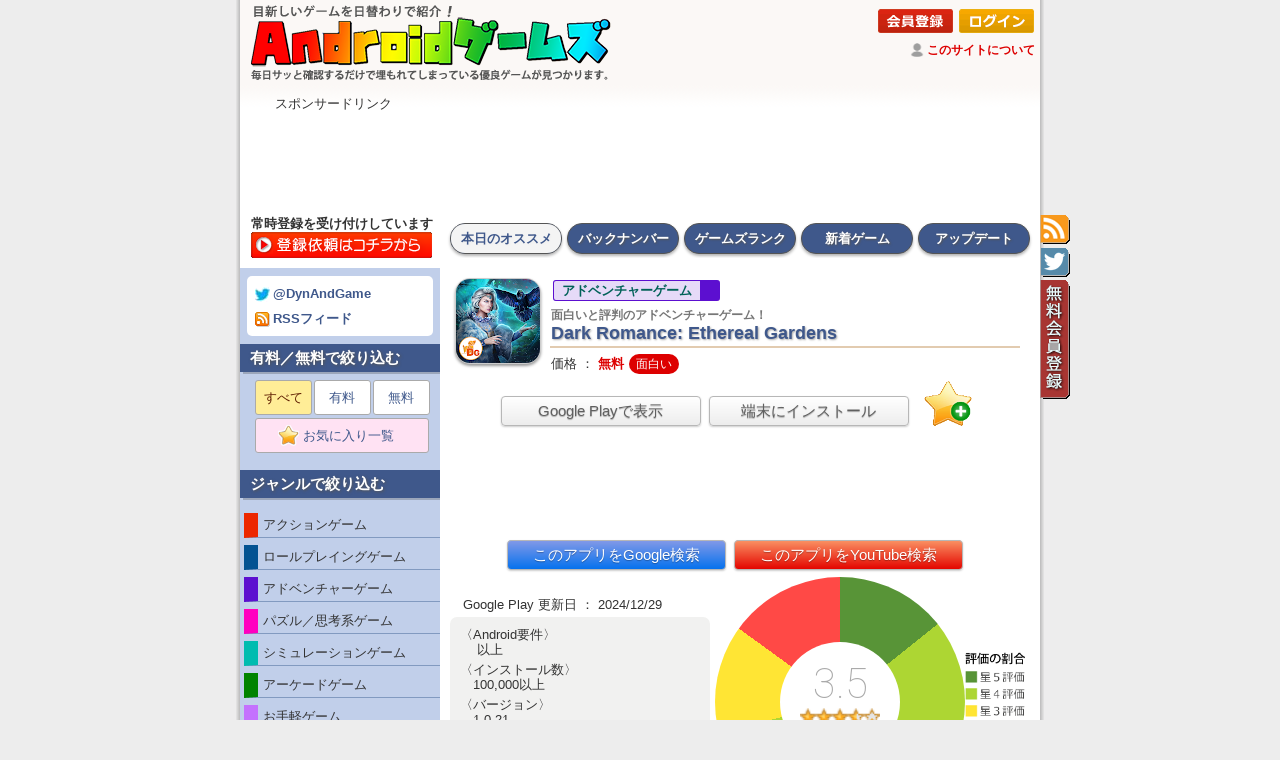

--- FILE ---
content_type: text/html
request_url: https://android-game.org/?id=com.dominigames.dr11
body_size: 37051
content:
<!DOCTYPE HTML PUBLIC "-//W3C//DTD HTML 4.01 Transitional//EN" "https://www.w3.org/TR/html4/loose.dtd">
<html lang="ja">
<head>
<link rel="canonical" href="https://android-game.org/?id=com.dominigames.dr11">
<!-- Google Tag Manager -->
<script>(function(w,d,s,l,i){w[l]=w[l]||[];w[l].push({'gtm.start':
new Date().getTime(),event:'gtm.js'});var f=d.getElementsByTagName(s)[0],
j=d.createElement(s),dl=l!='dataLayer'?'&l='+l:'';j.async=true;j.src=
'https://www.googletagmanager.com/gtm.js?id='+i+dl;f.parentNode.insertBefore(j,f);
})(window,document,'script','dataLayer','GTM-TLDP4NXR');</script>
<!-- End Google Tag Manager -->
<!-- Google tag (gtag.js) -->
<script async src="https://www.googletagmanager.com/gtag/js?id=G-F011WE92TK"></script>
<script>
  window.dataLayer = window.dataLayer || [];
  function gtag(){dataLayer.push(arguments);}
  gtag('js', new Date());

  gtag('config', 'G-F011WE92TK');
</script>

	<meta http-equiv="X-UA-Compatible" content="IE=EmulateIE7; IE=EmulateIE8; IE=EmulateIE9" />
	<meta http-equiv="Content-Type" content="text/html; charset=UTF-8">
	<meta http-equiv="Content-Style-Type" content="text/css">
	<meta name="robots" content="INDEX,FOLLOW">
	<meta http-equiv="Content-Script-Type" content="text/javascript">
	<meta name="keywords" content="本日のAndroidゲーム,おすすめAndroidゲーム,毎日更新,バージョンアップ情報">
	<meta name="description" content="パズル、脳トレ、ミニゲームが満載の、楽しいアイテム探しゲームをプレイしましょう！隠されたアイテムを探して、この楽しいアイ">
	<meta name="author" content="Androidゲームズ">
	<title>面白いと評判のアドベンチャーゲーム！「Dark Romance: Ethereal Gardens」 | Androidゲームズ</title>
<link rel="amphtml" href="https://android-game.org/amp.asp?id=com.dominigames.dr11&c=all">
	<link href="https://fonts.googleapis.com/css?family=Heebo:100" rel="stylesheet">
	<link rel="alternate" type="application/rss+xml" title="Androidゲームズ" href="https://android-game.org/androidgames.xml">
	<link rel="apple-touch-icon" sizes="192x192" href="./touch-icon.png">
	<link rel="shortcut icon" href="./touch-icon.png">
	<link rel="stylesheet" href="./photoswipe.css?20170117" type="text/css">
	<link rel="stylesheet" href="./style_pc.css?20250819" type="text/css">
<script type="text/javascript"><!--
function showtext01() {
	document.getElementById("text01").style.position = "static";
	document.getElementById("text01").style.visibility = "visible";
	document.getElementById("text02").style.position = "absolute";
	document.getElementById("text02").style.visibility = "hidden";
	document.getElementById("btn01").style.position = "static";
	document.getElementById("btn01").style.visibility = "visible";
	document.getElementById("btn02").style.position = "absolute";
	document.getElementById("btn02").style.visibility = "hidden";
}
function showtext02() {
	document.getElementById("text01").style.position = "absolute";
	document.getElementById("text01").style.visibility = "hidden";
	document.getElementById("text02").style.position = "static";
	document.getElementById("text02").style.visibility = "visible";
	document.getElementById("btn01").style.position = "absolute";
	document.getElementById("btn01").style.visibility = "hidden";
	document.getElementById("btn02").style.position = "static";
	document.getElementById("btn02").style.visibility = "visible";
}
//-->
</script>
<script type="text/javascript" src="./klass.min.js?20170117"></script>
<script type="text/javascript" src="./code.photoswipe-3.0.4.min.js?20170117"></script>
<script type="text/javascript">
	(function(window, Util, PhotoSwipe){
		document.addEventListener('DOMContentLoaded', function(){
			var
				options = {
					getToolbar: function(){
						return '<div class="ps-toolbar-previous" style="padding-top: 12px;">← 前の画像（ここをクリック／左矢印キー／画像をドラッグ）</div><div class="ps-toolbar-close" style="padding-top: 12px;">閉じる（ここをクリック／ESCキー／画像ダブルクリック）</div><div class="ps-toolbar-next" style="padding-top: 12px;">→ 次の画像（ここをクリック／右矢印キー／画像をドラッグ）</div>';
					}
				},
				instance = PhotoSwipe.attach( window.document.querySelectorAll('#Gallery a'), options );
		}, false);
	}(window, window.Code.Util, window.Code.PhotoSwipe));
</script>
<script src="https://ajax.googleapis.com/ajax/libs/jquery/1.9.1/jquery.min.js?20170213"></script>
<script type="text/javascript" src="./fav.js?20200710"></script>
<script><!--
  (function(i,s,o,g,r,a,m){i['GoogleAnalyticsObject']=r;i[r]=i[r]||function(){
  (i[r].q=i[r].q||[]).push(arguments)},i[r].l=1*new Date();a=s.createElement(o),
  m=s.getElementsByTagName(o)[0];a.async=1;a.src=g;m.parentNode.insertBefore(a,m)
  })(window,document,'script','https://www.google-analytics.com/analytics.js','ga');
  ga('create', 'UA-89413284-1', 'auto');
  ga('send', 'pageview');
//-->
</script>
<script type="text/javascript" src="https://www.gstatic.com/charts/loader.js"></script>
<meta name="google-site-verification" content="u9dsWdrXvGzY90z-Dg5YP1Pd2xXHvs5Zcbhdp1CPs8c" />
<script async src="https://pagead2.googlesyndication.com/pagead/js/adsbygoogle.js?client=ca-pub-4538284442938848"
     crossorigin="anonymous"></script>
<script type="application/ld+json">
{
  "@context": "https://schema.org/",
  "@type": "Product",
  "name": "Dark Romance: Ethereal Gardens",
  "image": [
    "https://play-lh.googleusercontent.com/EQ7CXGvAnbM9Wa1SfnpElIRYUVkAtAb1rBnkknk_kdavl5Y0cYcWrOI3ypF0EJ0T1U8=w256",
    "https://play-lh.googleusercontent.com/i-BzyylcO80faRh8JVVV7xINkKUurfqMcbIkIuSOifa5Iqakjxv2WYBYxyyTw2aLvg=w500"
   ],
  "description": "総合ランク：17,147位、ジャンル：アドベンチャーゲーム、価格：無料、インストール数：100,000以上",
  "sku": "id20220718152222697",
  "mpn": "com.dominigames.dr11",
  "brand": {
    "@type": "Brand",
    "name": "Do Games Limited"
  },
  "review": {
  	"@type": "Review",
  	"reviewRating": {
  		"@type": "Rating",
  		"ratingValue": "3.5",
  		"worstRating": "0.0",
  		"bestRating": "5.0"
  	},
  	"author": {
  		"@type": "Person",
  		"name": "Store Reviewer"
  	}
  },
  "aggregateRating": {
    "@type": "AggregateRating",
    "bestRating": "5.0",
    "worstRating": "0.0",
    "ratingValue": "3.5",
    "reviewCount": "1060"
  },
	"offers": {
		"@type": "Offer",
		"url": "https://android-game.org/?id=com.dominigames.dr11",
		"priceCurrency": "JPY",
		"price": "0",
		"priceValidUntil": "2024/12/29",
		"availability": "InStock"
	}
}
</script>
</head>
<body>
<!-- Google Tag Manager (noscript) -->
<noscript><iframe src="https://www.googletagmanager.com/ns.html?id=GTM-TLDP4NXR"
height="0" width="0" style="display:none;visibility:hidden"></iframe></noscript>
<!-- End Google Tag Manager (noscript) -->
<h1>シンプルなサイト構成でサッと確認。日替わりでオススメAndroidゲームを紹介しています。</h1>
<div style="position:relative;">
<div title="RSSフィード"    style="top:215px; left:800px; background-image: url(./tag_rss.gif); position:absolute; width:30px; height:30px; z-index:8080; cursor:pointer; background-repeat:no-repeat; background-position:left top;" onclick="location.href='https://android-game.org/androidgames.xml';"></div>
<div title="公式ツイッター" style="top:248px; left:800px; background-image: url(./tag_twt.gif); position:absolute; width:30px; height:30px; z-index:8080; cursor:pointer; background-repeat:no-repeat; background-position:left top;" onclick="window.open('https://twitter.com/dynandgame');"></div>
<div title="無料会員登録"   style="top:280px; left:800px; background-image: url(./tag_usr.gif); position:absolute; width:30px; height:120px; z-index:8080; cursor:pointer; background-repeat:no-repeat; background-position:left top;" onclick="location.href='https://android-game.org/signup.asp?about=member';"></div>
</div>
<center>
<table id="frame-title"><tr>
<td id="top-title" rowspan="2"><a href="./"><img src="./title_pc.png" width="380" alt="Androidゲームズ"></a></td>
<td id="tuite" colspan="2"><div align=right><a href="./signup.asp?about=member"><img style="margin:1px 1px;" src="./bt_signup.png" alt="会員登録"></a> <a href="./member.asp"><img style="margin:1px 1px;" src="./bt_login.png" alt="ログイン"></a></div><img style="padding-bottom:3px; vertical-align:middle; widgh:14px; height:14px;" src="./ic_review.png"> <a id="white" href="./?m=about">このサイトについて</a></td></tr>
<tr><td style="padding:2px 1px 3px; vertical-align: bottom; text-align: right;">
</td><td style="padding:2px 7px 2px 2px; width:122px; vertical-align: bottom; text-align: right;">
<iframe src="https://www.facebook.com/plugins/like.php?href=http%3A%2F%2Fandroid-game.org%2F&width=120&layout=button&action=like&size=small&show_faces=false&share=true&height=65&appId" width="158" height="20" style="border:none;overflow:hidden" scrolling="no" frameborder="0" allowTransparency="true"></iframe>
</td></tr></table>
<table id="frame-bottom"><tr><td id="frame-bottom" style="background-image:url(./bg_top_grad.png); background-position:top; background-repeat:repeat-x;">
<div style="margin-left:25px;" align=left>スポンサードリンク</div>

<script async src="//pagead2.googlesyndication.com/pagead/js/adsbygoogle.js"></script>
<!-- ゲームズ - トップ -->
<ins class="adsbygoogle"
     style="display:inline-block;width:728px;height:90px"
     data-ad-client="ca-pub-4538284442938848"
     data-ad-slot="1028057166"></ins>
<script>
(adsbygoogle = window.adsbygoogle || []).push({});
</script>

</td></tr></table>
<table style="table-layout: fixed;" width="800"><tr><td id="frame-search" style="background-color:#fff;">
<div style="margin:0px 0px 0px 4px; line-height: 16px; font-size: 13px; font-weight: bold;">常時登録を受け付けしています</div><div style="margin:0px 0px 7px 3px;"><a href="./?m=send"><img loading="lazy" src="./bt_form00.png" onMouseOver="this.src='./bt_form01.png'" onMouseOut="this.src='./bt_form00.png'"></a></div>
</td><td id="frame-right"><div id="tabnav-00"><ul><li id="menuon"><a href="./">本日のオススメ</a></li><li id="menuoff"><a href="./?id=20260121&m=log">バックナンバー</a></li><li id="menuoff"><a href="./?m=org">ゲームズランク</a></li><li id="menuoff"><a href="./?m=new">新着ゲーム</a></li><li id="menuoff"><a href="./?m=upd">アップデート</a></li></ul></div></td></tr></table><table style="table-layout: fixed;" width="800"><tr><td id="frame-left">
<div id="cate-list">
<div id="twtrss"><a target="_blank" href="https://twitter.com/dynandgame"><img loading="lazy" src="./ic_twt.gif">@DynAndGame</a><br><a href="./androidgames.xml"><img loading="lazy" src="./ic_rss.gif">RSSフィード</a></div></div>
<div id="label-left">有料／無料で絞り込む</div>
<div id="cate-list">
<ul class="page">
<li><span>すべて</span></li><li><a href="./?s=2&m=org">有料</a></li><li><a href="./?s=1&m=org">無料</a></li><li><a style="background-color:#ffe2f3; width:172px;" href="./signup.asp?about=member"><img loading="lazy" style="padding-bottom:3px; vertical-align:middle; widgh:21px; height:21px;" src="./fav.png"> お気に入り一覧　</a></li></ul>
</div>
<div id="label-left">ジャンルで絞り込む</div>
<div id="cate-list">
<a href="./?c=1010&m=org"><div id="unsel" style="border-left: 14px solid #ec2700;"> アクションゲーム</div></a>
<a href="./?c=1020&m=org"><div id="unsel" style="border-left: 14px solid #035292;"> ロールプレイングゲーム</div></a>
<a href="./?c=1030&m=org"><div id="unsel" style="border-left: 14px solid #5c0fd0;"> アドベンチャーゲーム</div></a>
<a href="./?c=1040&m=org"><div id="unsel" style="border-left: 14px solid #ff00c0;"> パズル／思考系ゲーム</div></a>
<a href="./?c=1050&m=org"><div id="unsel" style="border-left: 14px solid #00bcb0;"> シミュレーションゲーム</div></a>
<a href="./?c=1060&m=org"><div id="unsel" style="border-left: 14px solid #008300;"> アーケードゲーム</div></a>
<a href="./?c=1070&m=org"><div id="unsel" style="border-left: 14px solid #c471fe;"> お手軽ゲーム</div></a>
<a href="./?c=1080&m=org"><div id="unsel" style="border-left: 14px solid #95b023;"> レース／スポーツゲーム</div></a>
<a href="./?c=1090&m=org"><div id="unsel" style="border-left: 14px solid #ffd131;"> リズム系ゲーム</div></a>
<a href="./?c=1100&m=org"><div id="unsel" style="border-left: 14px solid #ac703f;"> カード／ボードゲーム</div></a>
<a href="./?c=9000&m=org"><div id="unsel" style="border-left: 14px solid #7e7e7e;"> その他のジャンル</div></a>

<div style="text-align:center; margin:10px 0px 0px;"><a href="https://android-apps.org/"><img style="width:180px; border-width:0px;" src="https://android-apps.org/title_pc.png"></a></div></div>
<div align=center style="padding: 10px 5px;" id="cate-list">
<script async src="//pagead2.googlesyndication.com/pagead/js/adsbygoogle.js"></script>
<!-- ゲームズ - 縦長 -->
<ins class="adsbygoogle"
     style="display:inline-block;width:160px;height:600px"
     data-ad-client="ca-pub-4538284442938848"
     data-ad-slot="8196482932"></ins>
<script>
(adsbygoogle = window.adsbygoogle || []).push({});
</script>
</div>
</td><td id="frame-right"><span></span><div id="page-apps">
<table style="table-layout: fixed;" width="580"><tr><td><table width="100%"><tr><td style="vertical-align: top;"><img loading="lazy" id="icon-d" src="https://play-lh.googleusercontent.com/EQ7CXGvAnbM9Wa1SfnpElIRYUVkAtAb1rBnkknk_kdavl5Y0cYcWrOI3ypF0EJ0T1U8=w84" alt=""><br>
<a id="cate-l" href="./?m=org"><span id="cate-d" style="background-color: #e6daf8; border-color: #5c0fd0;">アドベンチャーゲーム</span></a><div id="name-d"><div id="name-wd">面白いと評判のアドベンチャーゲーム！</div>Dark Romance: Ethereal Gardens</div>
<div id="sale-size">価格 ： <span id="sale-dr">無料</span>
<span id="point-d">面白い</span></div></td></tr></table><div align=center id="srch-d"><a target="_blank" href="https://play.google.com/store/apps/details?id=com.dominigames.dr11&hl=ja"><button style="width:200px;" type="button">Google Playで表示</button></a> <a target="_blank" href="https://play.google.com/store/apps/details?id=com.dominigames.dr11&amp;rdid=com.dominigames.dr11&amp;rdot=1&amp;feature=md"><button style="width:200px;" type="button" alt="インストール／アンインストール">端末にインストール</button></a>　<a href="./signup.asp?about=member"><img loading="lazy" style="vertical-align: bottom;" src="./favadd.gif" width="48" height="48" title="お気に入り登録" alt="お気に入り登録"></a></div>
<br clear=left><div id="ad-d01"><center>
<script async src="//pagead2.googlesyndication.com/pagead/js/adsbygoogle.js"></script>
<ins class="adsbygoogle"
     style="display:inline-block;width:468px;height:70px"
     data-ad-client="ca-pub-4538284442938848"
     data-ad-slot="4419326948"></ins>
<script>
(adsbygoogle = window.adsbygoogle || []).push({});
</script>
</center>
</div>
<div align=center id="srch-d"><a target="_blank" href="https://www.google.co.jp/search?q=%22Dark Romance: Ethereal Gardens%22+android+%E3%83%AC%E3%83%93%E3%83%A5%E3%83%BC">　</a><a target="_blank" href="https://www.google.co.jp/search?q=%22Dark Romance: Ethereal Gardens%22+android+-site%3Aplay.google.com+-site%3Aandroid-game.org&hl=ja"><button style="color:#fff; background:linear-gradient(to bottom, #8199e8,#0672ee);" type="button">このアプリをGoogle検索</button></a> <a target="_blank" href="https://www.youtube.com/results?search_query=%22Dark Romance: Ethereal Gardens%22+android"><button style="color:#fff; background:linear-gradient(to bottom, #fa9062,#e40500);" type="button">このアプリをYouTube検索</button></a><a target="_blank" href="https://www.youtube.com/results?search_query=%22Dark Romance: Ethereal Gardens%22+android+%E5%AE%9F%E6%B3%81">　</a></div><table><tr><td valign=top width="270">
<br><div id="update-d">　Google Play 更新日 ： 2024/12/29</div>
<div id="list-d"><div id="response-d">〈Android要件〉<br>　 以上</div>
<div id="downcnt-d">〈インストール数〉<br>　100,000以上</div>
<div id="ver-d">〈バージョン〉<br>　1.0.21</div>
<div id="dev-d">〈提供元〉<br>　Do Games Limited</div>
</div>
</td><td valign=top><table><tr><td style="width:250px; height:250px; text-align:center; vertical-align: middle;"><div style="width:250px; height:250px;" class="d-chart"><div class="chart-pie" style="background: conic-gradient(#589437 0% 14.2857142857143%,#add633 14.2857142857143% 71%,#ffe534 71% 85%,#ffaf22 85% 85%,#ff4946 85% 100%);"><div style="top:65px; left:65px;width:120px; height:120px;" class="chart-base"><div class="chart-text"><div align=center><span id="rate-t">3.5</span><br><div align=center><img loading="lazy" width="80" src="./star/3.5.gif"></div><div align=center id="rate-title2"><img loading="lazy" height="9" valign="middle" src="./ic_review.png"> 1,060人</div></div></div></div></div></div></td></tr></table></td><td><img loading="lazy" width="60" src="./hanrei.png"></td></tr>
</table>
<div align=right><a href="#" onclick="javascript:window.history.back(-1);return false;"><img loading="lazy" title="BACK" src="./bt_back.png" alt="BACK"></a>　</div>
<br clear=left><h1>Dark Romance: Ethereal Gardensのプロモーション動画</h1>
<div style="width:100%; display:inline-block;"></div><div id="label-d">プロモーション動画</div>
<div id="wrap" style="margin-left:14px;"><div class="ytsl-click_div" data-iframe="&lt;iframe width=&quot;550&quot; height=&quot;315&quot; src=&quot;https://www.youtube.com/embed/HyrHsWLtEmo?feature=oembed&amp;autoplay=1&quot; frameborder=&quot;0&quot; allowfullscreen&gt;&lt;/iframe&gt;" style="height:315px;width:550px; position:relative;background: url('//img.youtube.com/vi/HyrHsWLtEmo/hqdefault.jpg') no-repeat scroll center center / cover" itemprop="video" itemtype="https://schema.org/VideoObject"><img loading="lazy" itemprop="thumbnailUrl" src="https://img.youtube.com/vi/HyrHsWLtEmo/hqdefault.jpg" style="display: none"><div class="ytsl-play_b"></div></div></div><br><br><div id="ad-d01"><center>
<script async src="//pagead2.googlesyndication.com/pagead/js/adsbygoogle.js"></script>
<!-- ゲームズ - アプリ３ -->
<ins class="adsbygoogle"
     style="display:block"
     data-ad-client="ca-pub-4538284442938848"
     data-ad-slot="1179767220"
     data-ad-format="auto"
     data-full-width-responsive="true"></ins>
<script>
(adsbygoogle = window.adsbygoogle || []).push({});
</script>
</center>
</div>
<h1>Dark Romance: Ethereal Gardensのゲーム画面</h1>
<div style="width:100%; display:inline-block;"></div><div id="label-d">ゲーム画面　<span style="font-size:11px; color:#f55; font-weight: normal;">※クリックすると拡大し、ダブルクリックで閉じます。</span></div>
<div id="MainContent" style="margin-left:10px;">
<ul id="Gallery" class="gallery">
<a id="first" href="https://play-lh.googleusercontent.com/i-BzyylcO80faRh8JVVV7xINkKUurfqMcbIkIuSOifa5Iqakjxv2WYBYxyyTw2aLvg=w800"><img loading="lazy" id="shot" src="https://play-lh.googleusercontent.com/i-BzyylcO80faRh8JVVV7xINkKUurfqMcbIkIuSOifa5Iqakjxv2WYBYxyyTw2aLvg=w300" alt="画像クリックでメニュー表示／非表示"></a><a id="first" href="https://play-lh.googleusercontent.com/eX_9UggRbZwEt-FP6WuVRjP2xrmFs0PUCs9A877slnGaUWBzJCzyK3-bTyfFYxZ_SYE=w800"><img loading="lazy" id="shot" src="https://play-lh.googleusercontent.com/eX_9UggRbZwEt-FP6WuVRjP2xrmFs0PUCs9A877slnGaUWBzJCzyK3-bTyfFYxZ_SYE=w300" alt="画像クリックでメニュー表示／非表示"></a><a id="first" href="https://play-lh.googleusercontent.com/dSeDHu-fvDx0ABJXmz5aX16yxBTHCYJovP8LgCakSGS8a7V9vnypgiVJ_ni1nsDodkuq=w800"><img loading="lazy" id="shot" src="https://play-lh.googleusercontent.com/dSeDHu-fvDx0ABJXmz5aX16yxBTHCYJovP8LgCakSGS8a7V9vnypgiVJ_ni1nsDodkuq=w300" alt="画像クリックでメニュー表示／非表示"></a><a id="first" href="https://play-lh.googleusercontent.com/MDZ327Tn830rxAPb77N-jH-KZ2qDe25yN6PEM9s3fh0sTNYwLHEpBod5eEwFtUwSsfE=w800"><img loading="lazy" id="shot" src="https://play-lh.googleusercontent.com/MDZ327Tn830rxAPb77N-jH-KZ2qDe25yN6PEM9s3fh0sTNYwLHEpBod5eEwFtUwSsfE=w300" alt="画像クリックでメニュー表示／非表示"></a><a id="first" href="https://play-lh.googleusercontent.com/w7JCSZtSzYPb-hCiW9tUzoxzZA_SKeBwULsUxfsxFCsS4Ri3E8unwVz6Kv1jWlBXDF4=w800"><img loading="lazy" id="shot" src="https://play-lh.googleusercontent.com/w7JCSZtSzYPb-hCiW9tUzoxzZA_SKeBwULsUxfsxFCsS4Ri3E8unwVz6Kv1jWlBXDF4=w300" alt="画像クリックでメニュー表示／非表示"></a></ul>
</div><br clear=left>
<br>
<h1>Dark Romance: Ethereal Gardensの説明</h1>
<div style="width:100%; display:inline-block;"></div><div id="label-d">ゲームの説明</div>
<div id="ad-d02"><script async src="//pagead2.googlesyndication.com/pagead/js/adsbygoogle.js"></script>
<ins class="adsbygoogle"
     style="display:inline-block;width:310px;height:260px"
     data-ad-client="ca-pub-4538284442938848"
     data-ad-slot="4279726141"></ins>
<script>
(adsbygoogle = window.adsbygoogle || []).push({});
</script>
</div>
<div id="memo-d" class="kintou"><!-- google_ad_section_start -->
<script type="text/javascript"><!--
function swinfo() {
document.getElementById("sw1").style.display = "inline";
document.getElementById("sw0").style.display = "none";
}
// --></script>
パズル、脳トレ、ミニゲームが満載の<span id="games">Androidゲームです。</span>、楽しいアイテム探しゲームをプレイしましょう！隠されたアイテムを探して、この<span id="games">Androidゲームです。</span>楽しいアイテム探しゲームで勝利を掴みましょう！<br><br>あなたの<span id="games">Androidゲームです。</span>父親は邪悪な妖精の<span id="games">Androidゲームです。</span>女王に殺されました！父親を蘇らせるには、女王の<span id="games">Androidゲームです。</span>翼が必要だと気づきます。魔法の<span id="games">Androidゲームです。</span>生き物たちが至る所であなたを阻もうとするため、神聖な王国への<span id="games">Androidゲームです。</span>道は容易ではありません。しかし、ゲームを進めるにつれてすべてが変化していきます。愛する人を救い、王国を守るために、物事は見た目通りではないことを理解するでしょう。各場所でさらに多くの<span id="games">Androidゲームです。</span>謎を解き明かしましょう！私たちの<span id="games">Androidゲームです。</span>ゲームとパズルは、あなたを新たな魅力的な冒険へと誘います！<br><br>💖 ボーナスゲームでヘンリエッタ女王の<span id="games">Androidゲームです。</span>邪悪な妹を阻止しよう！<br>ヘンリエッタ女王の<span id="games">Androidゲームです。</span>邪悪な妹は、王国とエセリアルガーデンを永遠の<span id="games">Androidゲームです。</span>冬に凍らせるために、隠されたアイテムを見つけることを誓っています！臣民と妹の<span id="games">Androidゲームです。</span>魂を救え！<br><br>💖 たくさんの<span id="games">Androidゲームです。</span>隠されたパズルと脳トレ！<div id="sw0"><a href="javascript:onClick=swinfo();"><button type="button">説明の<span id="games">Androidゲームです。</span>続きを表示</button></a></div><div id="sw1" style="display:none;">アイテム探しゲームとミニゲームは何度でもプレイできます。実績を獲得し、動物図鑑と私室を完成させ、自分だけの<span id="games">Androidゲームです。</span>エセリアルガーデンを作り上げましょう！<br><br>💖 アイテム探しゲームをプレイして、特別なボーナス素材を手に入れよう！<br><br>新しいアイテム探しゲームでは、オリジナルサウンドトラック、ユニークなオリジナルアートワーク、そしてその<span id="games">Androidゲームです。</span>他収集可能なコンテンツ（動物図鑑の<span id="games">Androidゲームです。</span>ページ、セレステの<span id="games">Androidゲームです。</span>ジュエリー、その<span id="games">Androidゲームです。</span>他コレクション）など、追加素材が手に入ります。<br><br>💖 分かりやすい攻略ガイド付き！<br>アイテム探しゲームで行き詰まってしまいましたか？便利な攻略ガイドを使えば、ナビゲーターがあなたの<span id="games">Androidゲームです。</span>味方になります！<br><br>この<span id="games">Androidゲームです。</span>ゲームには無料トライアル版があります。アプリ内購入でフルバージョンをアンロックできます。<br><br>-----<br>ご質問はありますか？support@dominigames.com までメールでお問い合わせください。<br>隠されたオブジェクトゲームや脳トレゲームを探すには、ウェブサイトをご覧ください: http://dominigames.com<br>Facebookでファンになってください: https://www.facebook.com/dominigames<br>Instagramでフォローしてください: https://www.instagram.com/dominigames<br><br>-----<br>新しくて簡単な、最高の<span id="games">Androidゲームです。</span>探し物ゲームでパズルや頭の<span id="games">Androidゲームです。</span>体操を解きましょう！</div><!-- google_ad_section_end --></div>
<br clear=left><br>
<div style="display:flex;">
  <div style="text-align:right; line-height: 15px;" class="b-label">
    <div style="text-align:right; font-size:9px; line-height:17px;" class="b-label">(評価数)</div>
    <div style="text-align:right;" class="b-label">1,070</div>
    <div style="text-align:right;" class="b-label">-</div>
    <div style="text-align:right;" class="b-label">-</div>
    <div style="text-align:right;" class="b-label">-</div>
    <div style="text-align:right;" class="b-label">-</div>
    <div style="text-align:right;" class="b-label">1,060</div>
    <div style="text-align:right;" class="b-label">-</div>
    <div style="text-align:right;" class="b-label">-</div>
    <div style="text-align:right;" class="b-label">-</div>
    <div style="text-align:right;" class="b-label">-</div>
    <div style="text-align:right;" class="b-label">1,050</div>
  </div>
  <div class="inner">
    <div style="text-align:center; font-size:11px; line-height:20px;" class="b-label">評価数とランキング順位の推移</div>
    <div style="width:490px; height:150px; border:1px solid #333; position:relative; margin-top:3px;" class="b-grapha">
      <hr style="top:15px;" class="b-graph">
      <hr style="top:30px;" class="b-graph">
      <hr style="top:45px;" class="b-graph">
      <hr style="top:60px;" class="b-graph">
      <hr style="top:75px;" class="b-graph">
      <hr style="top:90px;" class="b-graph">
      <hr style="top:105px;" class="b-graph">
      <hr style="top:120px;" class="b-graph">
      <hr style="top:135px;" class="b-graph">
      <div class="b-graph-bar" style="background-color:#ffb343; left:12.5px; width:24px; height:75px; margin-top:75px;"></div>
      <div style="font-size:10px; font-weight:bold; color:#fff; position: absolute; top:61px; left:0px; width:49px; text-align:center;" class="b-label">1,060</div>
      <div style="font-size:10px; position: absolute; top:61px; left:0px; width:49px; text-align:center;" class="b-label">1,060</div>
      <div class="b-graph-bar" style="background-color:#ffb343; left:61.5px; width:24px; height:75px; margin-top:75px;"></div>
      <div style="font-size:10px; font-weight:bold; color:#fff; position: absolute; top:61px; left:49px; width:49px; text-align:center;" class="b-label">1,060</div>
      <div style="font-size:10px; position: absolute; top:61px; left:49px; width:49px; text-align:center;" class="b-label">1,060</div>
      <div class="b-graph-bar" style="background-color:#ffb343; left:110.5px; width:24px; height:75px; margin-top:75px;"></div>
      <div style="font-size:10px; font-weight:bold; color:#fff; position: absolute; top:61px; left:98px; width:49px; text-align:center;" class="b-label">1,060</div>
      <div style="font-size:10px; position: absolute; top:61px; left:98px; width:49px; text-align:center;" class="b-label">1,060</div>
      <div class="b-graph-bar" style="background-color:#ffb343; left:159.5px; width:24px; height:75px; margin-top:75px;"></div>
      <div style="font-size:10px; font-weight:bold; color:#fff; position: absolute; top:61px; left:147px; width:49px; text-align:center;" class="b-label">1,060</div>
      <div style="font-size:10px; position: absolute; top:61px; left:147px; width:49px; text-align:center;" class="b-label">1,060</div>
      <div class="b-graph-bar" style="background-color:#ffb343; left:208.5px; width:24px; height:75px; margin-top:75px;"></div>
      <div style="font-size:10px; font-weight:bold; color:#fff; position: absolute; top:61px; left:196px; width:49px; text-align:center;" class="b-label">1,060</div>
      <div style="font-size:10px; position: absolute; top:61px; left:196px; width:49px; text-align:center;" class="b-label">1,060</div>
      <div class="b-graph-bar" style="background-color:#ffb343; left:257.5px; width:24px; height:75px; margin-top:75px;"></div>
      <div style="font-size:10px; font-weight:bold; color:#fff; position: absolute; top:61px; left:245px; width:49px; text-align:center;" class="b-label">1,060</div>
      <div style="font-size:10px; position: absolute; top:61px; left:245px; width:49px; text-align:center;" class="b-label">1,060</div>
      <div class="b-graph-bar" style="background-color:#ffb343; left:306.5px; width:24px; height:75px; margin-top:75px;"></div>
      <div style="font-size:10px; font-weight:bold; color:#fff; position: absolute; top:61px; left:294px; width:49px; text-align:center;" class="b-label">1,060</div>
      <div style="font-size:10px; position: absolute; top:61px; left:294px; width:49px; text-align:center;" class="b-label">1,060</div>
      <div class="b-graph-bar" style="background-color:#ffb343; left:355.5px; width:24px; height:75px; margin-top:75px;"></div>
      <div style="font-size:10px; font-weight:bold; color:#fff; position: absolute; top:61px; left:343px; width:49px; text-align:center;" class="b-label">1,060</div>
      <div style="font-size:10px; position: absolute; top:61px; left:343px; width:49px; text-align:center;" class="b-label">1,060</div>
      <div class="b-graph-bar" style="background-color:#ffb343; left:404.5px; width:24px; height:75px; margin-top:75px;"></div>
      <div style="font-size:10px; font-weight:bold; color:#fff; position: absolute; top:61px; left:392px; width:49px; text-align:center;" class="b-label">1,060</div>
      <div style="font-size:10px; position: absolute; top:61px; left:392px; width:49px; text-align:center;" class="b-label">1,060</div>
      <div class="b-graph-bar" style="background-color:#ffb343; left:453.5px; width:24px; height:75px; margin-top:75px;"></div>
      <div style="font-size:10px; font-weight:bold; color:#fff; position: absolute; top:61px; left:441px; width:49px; text-align:center;" class="b-label">1,060</div>
      <div style="font-size:10px; position: absolute; top:61px; left:441px; width:49px; text-align:center;" class="b-label">1,060</div>
      <svg style="position: absolute; top:0px; left:0px;" xmlns="http://www.w3.org/2000/svg" viewBox="0 0 490 150" width="490" height="150">
<circle r="3" cx="73.5" cy="96.5" fill="#dd0000" />
<circle r="3" cx="122.5" cy="105.5" fill="#dd0000" />
<circle r="3" cx="171.5" cy="106.5" fill="#dd0000" />
<circle r="3" cx="220.5" cy="112" fill="#dd0000" />
<circle r="3" cx="269.5" cy="111" fill="#dd0000" />
<circle r="3" cx="318.5" cy="123" fill="#dd0000" />
<circle r="3" cx="367.5" cy="130" fill="#dd0000" />
<circle r="3" cx="416.5" cy="110.5" fill="#dd0000" />
<circle r="3" cx="465.5" cy="123.5" fill="#dd0000" />
        <polyline points="73.5, 96.5, 122.5, 105.5, 171.5, 106.5, 220.5, 112, 269.5, 111, 318.5, 123, 367.5, 130, 416.5, 110.5, 465.5, 123.5" fill="none" stroke="#dd0000" stroke-width="2px" />
      </svg>
      <div style="position:absolute; top:150px; padding:2px 0px; left:0px; width:49px; text-align:center;" class="b-label">1/13</div>
      <div style="position:absolute; top:150px; padding:2px 0px; left:49px; width:49px; text-align:center;" class="b-label">1/14</div>
      <div style="position:absolute; top:150px; padding:2px 0px; left:98px; width:49px; text-align:center;" class="b-label">1/15</div>
      <div style="position:absolute; top:150px; padding:2px 0px; left:147px; width:49px; text-align:center;" class="b-label">1/16</div>
      <div style="position:absolute; top:150px; padding:2px 0px; left:196px; width:49px; text-align:center;" class="b-label">1/17</div>
      <div style="position:absolute; top:150px; padding:2px 0px; left:245px; width:49px; text-align:center;" class="b-label">1/18</div>
      <div style="position:absolute; top:150px; padding:2px 0px; left:294px; width:49px; text-align:center;" class="b-label">1/19</div>
      <div style="position:absolute; top:150px; padding:2px 0px; left:343px; width:49px; text-align:center;" class="b-label">1/20</div>
      <div style="position:absolute; top:150px; padding:2px 0px; left:392px; width:49px; text-align:center;" class="b-label">1/21</div>
      <div style="position:absolute; top:150px; padding:2px 0px; left:441px; width:49px; text-align:center;" class="b-label">1/22</div>
    </div>
  </div>
  <div style="text-align:left; line-height: 15px;" class="b-label">
    <div style="text-align:left; font-size:9px; line-height:17px;" class="b-label">(順位)</div>
    <div style="text-align:left;" class="b-label">16.9K</div>
    <div style="text-align:left;" class="b-label">-</div>
    <div style="text-align:left;" class="b-label">-</div>
    <div style="text-align:left;" class="b-label">-</div>
    <div style="text-align:left;" class="b-label">-</div>
    <div style="text-align:left;" class="b-label">17,050</div>
    <div style="text-align:left;" class="b-label">-</div>
    <div style="text-align:left;" class="b-label">-</div>
    <div style="text-align:left;" class="b-label">-</div>
    <div style="text-align:left;" class="b-label">-</div>
    <div style="text-align:left;" class="b-label">17.2K</div>
  </div>
</div>
<h1>Dark Romance: Ethereal Gardensの評判</h1>
<br><div style="width:100%; display:inline-block;"></div><div id="label-d">ゲームの評判</div>
<ul id="review" class="kintou">
<div id="relative"><span id="star-d" style="color:#589437;">★5 </span></div><li id="review" class="kintou">面白そうですが、日本語対応になったら購入します。<div class="cont">投稿者：すーりっすー</div></li>
<div id="relative"><span id="star-d" style="color:#add633;">★4 </span></div><li id="review" class="kintou">簡単かも<div class="cont">投稿者：田中美穂</div></li>
</div></ul>
<br><div align=right><a href="#" onclick="javascript:window.history.back(-1);return false;"><img loading="lazy" title="BACK" src="./bt_back.png" alt="BACK"></a>　</div>
</td></tr></table></div>
</td></tr></table>
<table id="frame-bottom"><tr><td id="frame-bottom">
<!-- <img src="./ad_728x90.gif"> -->

<script async src="//pagead2.googlesyndication.com/pagead/js/adsbygoogle.js"></script>
<!-- ゲームズ - ビッグ -->
<ins class="adsbygoogle"
     style="display:inline-block;width:728px;height:90px"
     data-ad-client="ca-pub-4538284442938848"
     data-ad-slot="3721322942"></ins>
<script>
(adsbygoogle = window.adsbygoogle || []).push({});
</script>

</td></tr></table>
<table id="frame-bottom"><tr><td id="frame-bottom">
<a href="./?m=about">このサイトについて</a> | <a href="./">本日のオススメ</a> | <a href="./?m=log">バックナンバー</a> | <a href="./?m=org">ゲームズランク</a> | <a href="./?m=new">新着ゲーム</a> | <a href="./?m=upd">アップデート</a> | <a href="./?m=send">お問い合わせ</a>
<br>
</td></tr></table>
<table id="frame-futter"><tr><td>
<div id="futter">Copyright&copy; 2017 Androidゲームズ. All Rights Reserved.</div>
</td></tr></table>
</center>
<script src="https://apis.google.com/js/platform.js" async defer>
  {lang: 'ja'}
</script>
</body>
</html>


--- FILE ---
content_type: text/html; charset=utf-8
request_url: https://www.google.com/recaptcha/api2/aframe
body_size: 266
content:
<!DOCTYPE HTML><html><head><meta http-equiv="content-type" content="text/html; charset=UTF-8"></head><body><script nonce="EH7_unLhj-qOdIrMCM8s3Q">/** Anti-fraud and anti-abuse applications only. See google.com/recaptcha */ try{var clients={'sodar':'https://pagead2.googlesyndication.com/pagead/sodar?'};window.addEventListener("message",function(a){try{if(a.source===window.parent){var b=JSON.parse(a.data);var c=clients[b['id']];if(c){var d=document.createElement('img');d.src=c+b['params']+'&rc='+(localStorage.getItem("rc::a")?sessionStorage.getItem("rc::b"):"");window.document.body.appendChild(d);sessionStorage.setItem("rc::e",parseInt(sessionStorage.getItem("rc::e")||0)+1);localStorage.setItem("rc::h",'1769091343078');}}}catch(b){}});window.parent.postMessage("_grecaptcha_ready", "*");}catch(b){}</script></body></html>